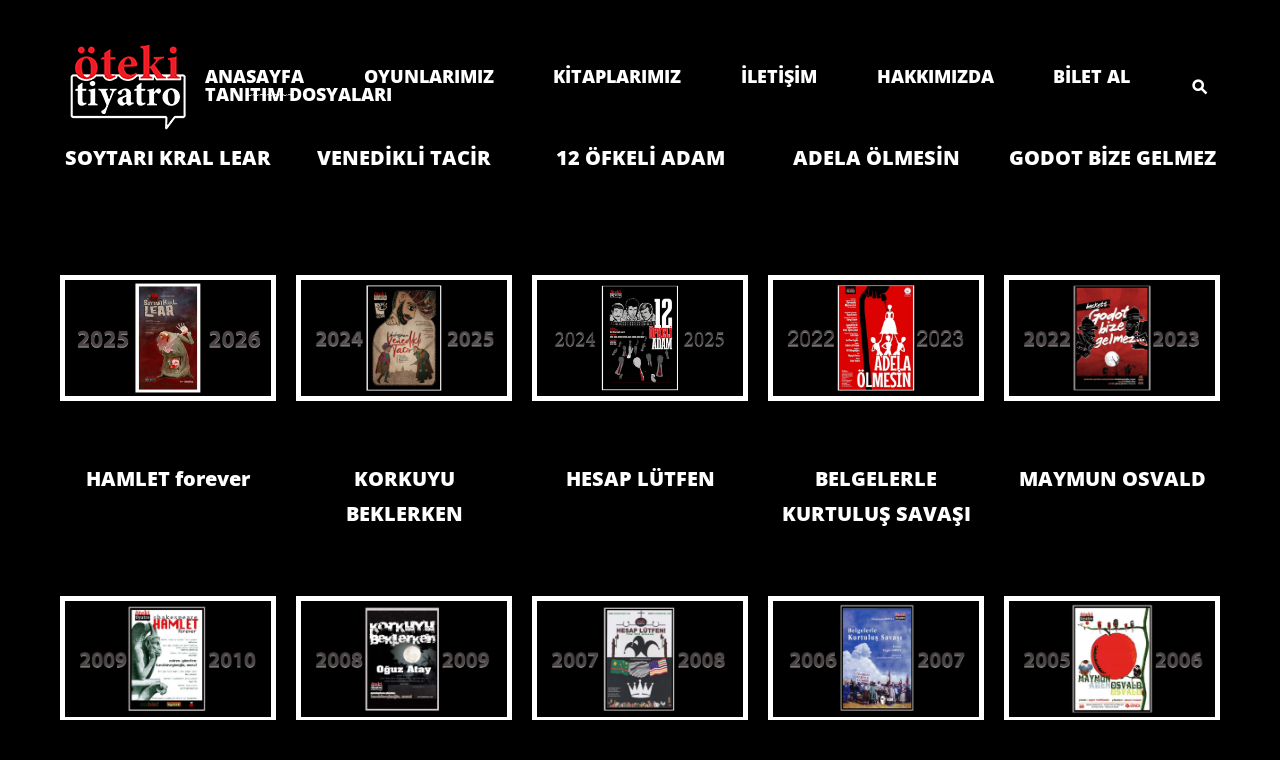

--- FILE ---
content_type: text/html; charset=UTF-8
request_url: http://otekitiyatro.com/
body_size: 12938
content:
<!DOCTYPE html> <html class="sayfa-turu-ana-sayfa sayfa-dili-tr ust-bar-bos ust-serit-sol-dolu ust-serit-sag-dolu banner-ust-bos banner-ust-2-bos banner-ust-3-bos orta-ust-dolu orta-ust-2-bos orta-ust-3-bos orta-alt-dolu orta-alt-2-bos orta-alt-3-bos govde-ust-dolu sol-bos sag-bos govde-alt-bos banner-alt-bos banner-alt-2-bos banner-alt-3-bos footer-dolu" lang="tr" data-page-id="371468" data-site-id="19332" data-is-eticaret="0" data-is-ssl="0"> <head> <meta name="viewport" content="width=device-width, initial-scale=1"> <title>Ana Sayfa</title> <meta name="description" content="Öteki Tiyatro"> <link rel="icon" href="https://d25tea7qfcsjlw.cloudfront.net/0/temel/45.png"> <link rel="apple-touch-icon" href="https://d25tea7qfcsjlw.cloudfront.net/0/temel/45.png"> <link rel="canonical" href="http://otekitiyatro.com/"> <meta property="og:title" content="Ana Sayfa"> <meta property="og:description" content="Öteki Tiyatro"> <meta property="og:url" content="http://otekitiyatro.com/"> <meta property="og:site_name" content="www.otekitiyatro.com"> <meta property="og:type" content="website"> <meta property="og:image" content="https://d25tea7qfcsjlw.cloudfront.net/19332/link/371468/306098.png"> <meta property="og:image:width" content="229"> <meta property="og:image:height" content="69"> <meta property="og:image:alt" content="Adsız"> <meta property="og:locale" content="tr_TR"> <meta name="twitter:card" content="summary"> <meta name="robots" content="all"> <style> .oa{opacity:0;transition:opacity .7s ease-in-out,transform .7s ease-in-out;transform:translate(0,40px)}.oated{opacity:1;transform:translate(0)}@media(min-width:768px){.item:nth-child(2){transition-delay:100ms}.item:nth-child(3){transition-delay:250ms}.item:nth-child(4){transition-delay:400ms}.item:nth-child(5){transition-delay:550ms}.item:nth-child(6){transition-delay:700ms}.item:nth-child(7){transition-delay:850ms}.item:nth-child(8){transition-delay:1000ms}.item:nth-child(9){transition-delay:1150ms}.item:nth-child(10){transition-delay:1300ms}}.scroll-sentinel{position:absolute;top:0;left:0;height:1px;width:1px}@view-transition{navigation:auto}::view-transition-old(root){animation:fade-out-root 0.3s ease-out}::view-transition-new(root){animation:fade-in-root 0.3s ease-out}@keyframes fade-out-root{to{opacity:0}}@keyframes fade-in-root{from{opacity:0}}html{font-size:14px;font-family:Arial;line-height:1.42857143;scroll-behavior:smooth;text-size-adjust:none}body{margin:0;font-size:1rem;min-height:100vh}#bolum-orta-govde{margin-bottom:2em}html.sayfa-dili-ar #canvas,html.sayfa-dili-fa #canvas{direction:rtl}html.sayfa-dili-ar .carousel,html.sayfa-dili-fa .carousel{direction:ltr}html.sayfa-dili-ar .carousel .item,html.sayfa-dili-fa .carousel .item{direction:rtl}body,h1,h2,h3,h4,p,figure,blockquote,dl,dd{margin-block-end:0}h1,h2,h3,h4{text-wrap:balance}h1{font-size:2rem}h2{font-size:1.8rem}h3{font-size:1.6rem}h4{font-size:1.4rem}h5{font-size:1.2rem}h6{font-size:1.1rem}h1,h2,h3{margin-top:30px;margin-bottom:20px}h4,h5,h6{margin-top:30px;margin-bottom:10px}div.modul-baslik{font-size:1.2rem;font-weight:700;margin:30px 0}#kunye{text-align:center}.slayt.isGizliBasliklar .itemBaslik,.blog.isGizliBasliklar .itemBaslik,.sekme.isGizliBasliklar .itemBaslik,.carousel.isGizliBasliklar .itemBaslik{display:none}.bpLogo a{color:inherit}.bpLogo a:hover{text-decoration:underline}p{margin:30px 0;text-wrap:pretty}#konum-govde p{margin-top:0}.devami{clear:both}a{background-color:#fff0;text-decoration:none}a:hover{text-decoration:underline}a:active,a:hover{outline:0}.itemBaslik a{color:inherit;text-decoration:inherit}.clicktogo{cursor:pointer}img{vertical-align:middle;display:inline-block;max-width:100%;height:auto}img[style*="right"]{margin:0 0 5px 10px}img[style*="left"]{margin:0 10px 5px 0}#bolum-orta-govde img[style*="right"]{margin:0 0 10px 30px}#bolum-orta-govde img[style*="left"]{margin:0 30px 10px 0}@media(min-width:768px){.figureLeft,.figureRight{max-width:50%}.figureLeft p,.figureRight p{margin-bottom:10px;margin-top:0}.figureLeft{float:left}.figureLeft p{margin-right:30px}.figureRight{float:right}.figureRight p{margin-left:30px}}.figureCenter p{text-align:center}.itemFigure p{margin-bottom:15px}hr{margin-top:20px;margin-bottom:20px;border:0;border-top:1px solid rgb(255 255 255 / .5);-moz-box-sizing:content-box;box-sizing:content-box;height:0;clear:both}ul,ol{margin-top:0;margin-bottom:30px;list-style-position:inside;padding:0}ul ul,ol ul,ul ol,ol ol{padding-left:30px}#konum-govde li{margin:10px 0}li p{margin:0;display:inline}table ul,table ol{margin-bottom:0}blockquote{padding:10px 20px;margin:0 0 30px;font-size:17.5px;border-left:5px solid;border-left-color:rgb(255 255 255 / .5)}blockquote p{text-align:left}blockquote p:last-child,blockquote ul:last-child,blockquote ol:last-child{margin-bottom:0}b,strong{font-weight:700}small{font-size:.8rem}sub,sup{font-size:.75rem;line-height:0;position:relative;vertical-align:baseline}sup{top:-.5em}sub{bottom:-.25em}pre{overflow:auto}code,pre{font-family:monospace,monospace;font-size:1em}.statusbar-tooltip{position:fixed;bottom:0;left:0;background:#222;color:#ccc;padding:2px 10px;font-size:12px;line-height:16px;z-index:9999;display:none;pointer-events:none;border-top-right-radius:4px;font-family:system-ui,-apple-system,sans-serif}@media screen and (min-width:992px){.konum{display:flex;flex-wrap:wrap;gap:0 30px;justify-content:space-between}#bolum-ust .konum,.bolum-kolon-dikey .konum{display:block}#bolum-ust .modul,.bolum-kolon-dikey .modul{width:auto}.modul{width:100%}.modul-flex{align-self:flex-start}.modul-flex-25{width:calc(25% - 30px)}.modul-flex-33{width:calc(33.333333% - 30px)}.modul-flex-50{width:calc(50% - 30px)}.modul-flex-66{width:calc(66.6666% - 30px)}.modul-flex-75{width:calc(75% - 30px)}}*,*::before,*::after{box-sizing:border-box}.bolum-konteyner{margin-right:auto;margin-left:auto;padding-left:30px;padding-right:30px;max-width:100%}.bolum-satir{margin-left:-30px;margin-right:-30px;display:flex;flex-wrap:wrap}.bolum-kolon{width:100%;padding-left:30px;padding-right:30px;position:relative}.clearfix:before,.clearfix:after,.bolum-konteyner:before,.bolum-konteyner:after,.bolum-satir:before,.bolum-satir:after,#kategori-giris-yazisi:after,#kategoriIcerikListe:after{content:" ";display:block;height:0}html.sol-bos.sag-bos #bolum-orta-sol,html.sol-bos.sag-bos #bolum-orta-sag,html.sol-bos.sag-dolu #bolum-orta-sol,html.sag-bos.sol-dolu #bolum-orta-sag{display:none}html.sol-bos.sag-bos #bolum-orta-govde,#bolum-orta-ust .bolum-kolon,#bolum-orta-alt .bolum-kolon,#bolum-footer{width:100%}#konum-govde-alt{clear:both}@media (max-width:991px){#canvas .desktop-only{display:none}}@media (min-width:992px){#canvas .mobile-only{display:none}}@media (min-width:768px){html.sag-bos.sol-dolu #bolum-orta-sol{width:35%;order:-1}html.sag-bos.sol-dolu #bolum-orta-govde{width:65%}html.sol-bos.sag-dolu #bolum-orta-sag{width:35%}html.sol-bos.sag-dolu #bolum-orta-govde{width:65%}html.sag-dolu.sol-dolu #bolum-orta-sol,html.sag-dolu.sol-dolu #bolum-orta-sag{width:50%}html.sag-dolu.sol-dolu #bolum-orta-sol{order:-1}html.sag-dolu.sol-dolu #bolum-orta-govde{width:100%;order:1}}@media (min-width:992px){html.sag-bos.sol-dolu #bolum-orta-sol{width:35%;order:-1}html.sag-bos.sol-dolu #bolum-orta-govde{width:65%}html.sol-bos.sag-dolu #bolum-orta-sag{width:35%}html.sol-bos.sag-dolu #bolum-orta-govde{width:65%}html.sag-dolu.sol-dolu #bolum-orta-sol,html.sag-dolu.sol-dolu #bolum-orta-sag{width:35%}html.sag-dolu.sol-dolu #bolum-orta-sol{order:-1}html.sag-dolu.sol-dolu #bolum-orta-govde{width:65%;order:0}}@media (min-width:1200px){html.sag-bos.sol-dolu #bolum-orta-sol{width:25%;order:-1}html.sag-bos.sol-dolu #bolum-orta-govde{width:75%}html.sol-bos.sag-dolu #bolum-orta-sag{width:25%}html.sol-bos.sag-dolu #bolum-orta-govde{width:75%}html.sag-dolu.sol-dolu #bolum-orta-sol{width:20%;order:-1}html.sag-dolu.sol-dolu #bolum-orta-sag{width:20%}html.sag-dolu.sol-dolu #bolum-orta-govde{width:60%;order:0}}@media (min-width:1440px){.bolum-konteyner{width:1380px}}#bolum-ust-bar{width:100%}#bolum-ust .modul-baslik{display:none}#bolum-ust ul{margin:0;padding:0}#bolum-ust-bar li{list-style:none;margin:0;padding:0;display:inline-block;margin-right:5px}#bolum-ust li:last-child{margin-right:0}#bolum-ust-bar p{margin:0;font:.9rem}#bolum-ust-serit{width:100%}#bolum-ust-serit .bolum-kolon{width:100%}#bolum-ust-serit-yerlesim{display:flex;justify-content:space-between;align-items:center}#bolum-ust-serit-sol{flex-grow:2}#bolum-ust-serit-dugmeler{position:relative;font-family:Arial,Helvetica,"Segoe UI Symbol",sans-serif}#bolum-ust-serit .modul{float:left;margin:0}#bolum-ust-serit p{margin:0}#bolum-ust-serit-dugmeler button{border:none}#canvasToggle{background:none}#dugme-google-arama{cursor:pointer;background:none;color:inherit}#dugme-google-arama:after{content:"\26B2";font-weight:700;transform:rotate(-45deg);font-size:1.4rem;line-height:1.6rem;display:inline-block}@media (max-width:768px){#bolum-ust-serit-sol{max-width:75%}}#bolum-footer .bolum-kolon{width:100%}.bpLogo{text-align:center}.bpLogo a:hover{text-decoration:none}#offCanvas{position:fixed;top:0;right:-260px;width:260px;height:100%;background-color:#fff;box-shadow:-2px 0 5px rgb(0 0 0 / .1);transition:right 0.5s ease;overflow-y:auto;z-index:1000}#offCanvas.isOpen{right:0}.canvas-overlay{position:fixed;top:0;left:0;right:0;bottom:0;background-color:rgb(0 0 0 / .7);z-index:999;visibility:hidden;opacity:0;transition:opacity .5s}.canvas-overlay.isOpen{visibility:visible;opacity:1}#offCanvas ul{margin:0;padding:0;display:block}#offCanvas li{display:block}#offCanvas a{display:block;padding:2px 10px}#offCanvas ul ul{margin-left:1em}#offCanvas .modul-ic{margin-bottom:1em}#offCanvas .modul-baslik{margin:5px 10px;font-size:1.2em}@media (min-width:992px){#bolum-ust-serit #canvasToggle{display:none}#offCanvas{display:none}}@media (max-width:991px){#bolum-ust-serit-dugmeler #dugme-google-arama,#bolum-ust-serit-dugmeler #navGlobe,#bolum-ust .modul-menu{display:none}}#offCanvas .menuVar>a:after{content:'-';float:right}#offCanvas .menuVar.menuClosed>a span{opacity:1}#offCanvas .menuVar.menuClosed a:after{content:'\25BE'}#offCanvas .menuVar.menuClosed ul{display:none}.modul-menu ul,.modul-kategori ul{margin:0;padding:0;list-style:none}.modul-menu a:hover,.modul-menu a:focus,.modul-kategori li a:hover,.modul-kategori li a:focus{outline:0;text-decoration:none}.bolum-kolon-dikey .modul-menu ul ul{max-height:0;overflow:hidden;opacity:0;transform:translateY(-10px);transition:max-height 0.5s ease,opacity 0.4s ease,transform 0.4s ease}.bolum-kolon-dikey .modul-menu li.aktif>ul,.bolum-kolon-dikey .modul-menu li.submenu-open>ul,.bolum-kolon-dikey .modul-menu li:hover>ul{max-height:1000px;opacity:1;transform:translateY(0);margin:1rem}.bolum-kolon-dikey .menuVar>a span::after{content:"►";margin-left:6px;font-size:.6em;display:inline-block;transition:transform 0.4s ease}.bolum-kolon-dikey .menuVar.aktif>a span::after,.bolum-kolon-dikey .menuVar.submenu-open>a span::after,.bolum-kolon-dikey .menuVar:hover>a span::after{content:"►";transform:rotate(90deg)}.modul-menu li a,.modul-kategori li a{display:block}#canvasToggle:after{content:'\2261';font-size:2.5rem}.isOpen #canvasToggle:after{content:'\00D7'}#canvasToggle:focus{outline:none}.bolum-kolon-yatay .modul-menu .modul-ic{position:relative;z-index:1;width:100%}.bolum-kolon-yatay .modul-menu .modul-ic>ul{display:flex;flex-wrap:wrap}.bolum-kolon-yatay .modul-menu .modul-ic>ul>li{flex:1 1 auto}.bolum-kolon-yatay .modul-menu ul{min-width:100%}.bolum-kolon-yatay .modul-menu ul ul{position:absolute;visibility:hidden;opacity:0}.bolum-kolon-yatay .modul-menu ul ul ul{left:100%;top:0;min-width:inherit}.bolum-kolon-yatay .modul-menu .modul-ic>ul>li:nth-last-child(-n+3)>ul ul{left:auto;right:100%}.bolum-kolon-yatay .modul-menu li,#bolum-ust .modul-menu li{display:block;position:relative}.bolum-kolon-yatay .modul-menu li:hover>ul{visibility:visible;opacity:1;animation:fadeInDown 1s ease-out}.bolum-kolon-yatay .modul-menu a{white-space:nowrap;display:block}.bolum-kolon-yatay .modul-menu a:hover{text-decoration:none}@keyframes fadeInDown{from{opacity:0;visibility:hidden;transform:translateY(-10px)}to{opacity:1;visibility:visible;transform:translateY(0)}}@media (pointer:coarse){.bolum-kolon-yatay .modul-menu li.submenu-open>ul{visibility:visible;opacity:1;animation:fadeInDown 1s ease-out}}#gOverlay{display:block;visibility:hidden;opacity:0;position:fixed;z-index:2;background-color:rgb(0 0 0 / .9);background-position:center;background-repeat:no-repeat;background-size:contain;top:0;left:0;right:0;bottom:0;transition:all 1s}.sayfa-turu-urun #gOverlay{background-color:#fff;cursor:pointer}@media(max-width:992px){#gOverlay{background-size:contain}}#gOverlay.open{visibility:visible;opacity:1}#gOverlay .prev,#gOverlay .next{cursor:pointer;position:absolute;top:50%;transform:translateY(-50%);text-decoration:none;font-size:60px;line-height:80px;color:#fff;text-shadow:1px 1px 4px rgb(0 0 0 / .8)}#gOverlay .prev{left:3%}#gOverlay .prev:before{content:"\276e"}#gOverlay .next{right:3%}#gOverlay .next:before{content:"\276f"}#gOverlay:before{position:absolute;right:20px;top:20px;color:#fff;content:'×';padding:15px;border-radius:50%;font-weight:700;font-size:30px;line-height:20px;text-shadow:1px 1px 2px rgb(0 0 0 / .8);cursor:pointer}#gOverlayContent{opacity:0;visibility:hidden;transition:opacity 1.5s .5s;position:absolute;left:50%;transform:translateX(-50%);bottom:10px;font-size:1rem;display:block;padding:5px 15px;border-radius:4px;background:rgb(0 0 0 / .8);color:#fff}#gOverlay.open #gOverlayContent{opacity:1;visibility:visible}#gOverlayContent p:last-child{margin-bottom:0}@media(max-width:991px){#gOverlayContent{width:100%;left:0;transform:none;text-align:center}}.buyuyen{cursor:zoom-in;display:inline-block}.buyuyen img{transition:transform .5s}.buyuyen:hover img{transform:scale(1.02)}iframe{width:100%;height:auto;border:none}.embedResponsive{position:relative;display:block;height:0;padding:0;overflow:hidden}.embedResponsive .embedResponsiveItem,.embedResponsive iframe,.embedResponsive embed,.embedResponsive object,.embedResponsive video,.embedResponsive .youtube-placeholder{position:absolute;top:0;left:0;bottom:0;height:100%;width:100%;border:0}.embedResponsive16by9{padding-bottom:56.25%}.embedResponsive4by3{padding-bottom:75%}.embedResponsive1by1{padding-bottom:100%}#konum-govde .embedResponsive{margin-bottom:1rem}table{background-color:#fff0;margin-bottom:30px;border-spacing:0;border-collapse:collapse;width:100%}td,th{padding:0}table p{margin:0}caption{padding-top:8px;padding-bottom:8px;text-align:left}th{text-align:left}table>thead>tr>th,table>tbody>tr>th,table>tfoot>tr>th,table>thead>tr>td,table>tbody>tr>td,table>tfoot>tr>td{padding:8px;line-height:1.42857143;vertical-align:top}table>thead>tr>th{vertical-align:bottom}.sutun .frameInner{display:flex;justify-content:space-between;flex-wrap:wrap}.sutun .item{margin-bottom:30px;width:100%}.sutun .itemBaslik{margin-top:0}#konum-banner-ust .modul-grup-icerik .modul-ic,#konum-banner-alt .modul-grup-icerik .modul-ic{padding:0 30px}@media screen and (min-width:360px){.sutun .itemBaslik{overflow:hidden;text-overflow:ellipsis}}@media screen and (min-width:768px){.sutun.max2 .item,.sutun.max4 .item{width:calc(50% - 15px)}.sutun.max3 .item,.sutun.max5 .item,.sutun.max6 .item{width:calc((100% - 2 * 30px) / 3)}}@media screen and (min-width:992px){.sutun.max3 .item{width:calc((100% - 2 * 30px) / 3)}.sutun.max4 .item{width:calc((100% - 3 * 20px) / 4)}.sutun.max5 .item{width:calc((100% - 4 * 20px) / 5)}.sutun.max6 .item{width:calc((100% - 5 * 15px) / 6)}}#konum-sol .sutun .item,#konum-sag .sutun .item{width:100%}.bolum-banner-ust-alt .modul-logo{margin:0 auto;max-width:1920px;padding:15px}.modul-logo img{display:inline-block;transition:filter .5s,transform .5s,background-color 1s}.msm{box-shadow:0 0 5px 0 rgba(0,0,0,.25);position:fixed;width:100%;bottom:0;left:0;right:0;background:#fff;z-index:1;text-align:center;user-select:none}.msm ul{padding:0;margin:0;list-style:none;overflow:auto;white-space:nowrap;display:flex}.msm li{flex:auto;min-width:fit-content;border-right:1px solid #eee;padding:5px 16px}.msm li:last-child{border:none}.msm span{display:block;color:#000;font-size:1rem;line-height:36px;text-align:center;min-width:24px;font-weight:700;font-style:normal}.msm img{max-width:24px}.msm span#msm-cart-qty{display:inline-block}@media(max-width:767px){body{padding-bottom:46px}}@font-face{font-family:'Open Sans';font-style:normal;font-weight:400;font-stretch:100%;font-display:swap;src:url(https://fonts.gstatic.com/s/opensans/v34/memvYaGs126MiZpBA-UvWbX2vVnXBbObj2OVTSKmu1aB.woff2) format('woff2');unicode-range:U+0460-052F,U+1C80-1C88,U+20B4,U+2DE0-2DFF,U+A640-A69F,U+FE2E-FE2F}@font-face{font-family:'Open Sans';font-style:normal;font-weight:400;font-stretch:100%;font-display:swap;src:url(https://fonts.gstatic.com/s/opensans/v34/memvYaGs126MiZpBA-UvWbX2vVnXBbObj2OVTSumu1aB.woff2) format('woff2');unicode-range:U+0301,U+0400-045F,U+0490-0491,U+04B0-04B1,U+2116}@font-face{font-family:'Open Sans';font-style:normal;font-weight:400;font-stretch:100%;font-display:swap;src:url(https://fonts.gstatic.com/s/opensans/v34/memvYaGs126MiZpBA-UvWbX2vVnXBbObj2OVTSOmu1aB.woff2) format('woff2');unicode-range:U+1F00-1FFF}@font-face{font-family:'Open Sans';font-style:normal;font-weight:400;font-stretch:100%;font-display:swap;src:url(https://fonts.gstatic.com/s/opensans/v34/memvYaGs126MiZpBA-UvWbX2vVnXBbObj2OVTSymu1aB.woff2) format('woff2');unicode-range:U+0370-03FF}@font-face{font-family:'Open Sans';font-style:normal;font-weight:400;font-stretch:100%;font-display:swap;src:url(https://fonts.gstatic.com/s/opensans/v34/memvYaGs126MiZpBA-UvWbX2vVnXBbObj2OVTS2mu1aB.woff2) format('woff2');unicode-range:U+0590-05FF,U+200C-2010,U+20AA,U+25CC,U+FB1D-FB4F}@font-face{font-family:'Open Sans';font-style:normal;font-weight:400;font-stretch:100%;font-display:swap;src:url(https://fonts.gstatic.com/s/opensans/v34/memvYaGs126MiZpBA-UvWbX2vVnXBbObj2OVTSCmu1aB.woff2) format('woff2');unicode-range:U+0102-0103,U+0110-0111,U+0128-0129,U+0168-0169,U+01A0-01A1,U+01AF-01B0,U+1EA0-1EF9,U+20AB}@font-face{font-family:'Open Sans';font-style:normal;font-weight:400;font-stretch:100%;font-display:swap;src:url(https://fonts.gstatic.com/s/opensans/v34/memvYaGs126MiZpBA-UvWbX2vVnXBbObj2OVTSGmu1aB.woff2) format('woff2');unicode-range:U+0100-024F,U+0259,U+1E00-1EFF,U+2020,U+20A0-20AB,U+20AD-20CF,U+2113,U+2C60-2C7F,U+A720-A7FF}@font-face{font-family:'Open Sans';font-style:normal;font-weight:400;font-stretch:100%;font-display:swap;src:url(https://fonts.gstatic.com/s/opensans/v34/memvYaGs126MiZpBA-UvWbX2vVnXBbObj2OVTS-muw.woff2) format('woff2');unicode-range:U+0000-00FF,U+0131,U+0152-0153,U+02BB-02BC,U+02C6,U+02DA,U+02DC,U+2000-206F,U+2074,U+20AC,U+2122,U+2191,U+2193,U+2212,U+2215,U+FEFF,U+FFFD}@font-face{font-family:'Open Sans';font-style:normal;font-weight:800;font-stretch:100%;font-display:swap;src:url(https://fonts.gstatic.com/s/opensans/v34/memvYaGs126MiZpBA-UvWbX2vVnXBbObj2OVTSKmu1aB.woff2) format('woff2');unicode-range:U+0460-052F,U+1C80-1C88,U+20B4,U+2DE0-2DFF,U+A640-A69F,U+FE2E-FE2F}@font-face{font-family:'Open Sans';font-style:normal;font-weight:800;font-stretch:100%;font-display:swap;src:url(https://fonts.gstatic.com/s/opensans/v34/memvYaGs126MiZpBA-UvWbX2vVnXBbObj2OVTSumu1aB.woff2) format('woff2');unicode-range:U+0301,U+0400-045F,U+0490-0491,U+04B0-04B1,U+2116}@font-face{font-family:'Open Sans';font-style:normal;font-weight:800;font-stretch:100%;font-display:swap;src:url(https://fonts.gstatic.com/s/opensans/v34/memvYaGs126MiZpBA-UvWbX2vVnXBbObj2OVTSOmu1aB.woff2) format('woff2');unicode-range:U+1F00-1FFF}@font-face{font-family:'Open Sans';font-style:normal;font-weight:800;font-stretch:100%;font-display:swap;src:url(https://fonts.gstatic.com/s/opensans/v34/memvYaGs126MiZpBA-UvWbX2vVnXBbObj2OVTSymu1aB.woff2) format('woff2');unicode-range:U+0370-03FF}@font-face{font-family:'Open Sans';font-style:normal;font-weight:800;font-stretch:100%;font-display:swap;src:url(https://fonts.gstatic.com/s/opensans/v34/memvYaGs126MiZpBA-UvWbX2vVnXBbObj2OVTS2mu1aB.woff2) format('woff2');unicode-range:U+0590-05FF,U+200C-2010,U+20AA,U+25CC,U+FB1D-FB4F}@font-face{font-family:'Open Sans';font-style:normal;font-weight:800;font-stretch:100%;font-display:swap;src:url(https://fonts.gstatic.com/s/opensans/v34/memvYaGs126MiZpBA-UvWbX2vVnXBbObj2OVTSCmu1aB.woff2) format('woff2');unicode-range:U+0102-0103,U+0110-0111,U+0128-0129,U+0168-0169,U+01A0-01A1,U+01AF-01B0,U+1EA0-1EF9,U+20AB}@font-face{font-family:'Open Sans';font-style:normal;font-weight:800;font-stretch:100%;font-display:swap;src:url(https://fonts.gstatic.com/s/opensans/v34/memvYaGs126MiZpBA-UvWbX2vVnXBbObj2OVTSGmu1aB.woff2) format('woff2');unicode-range:U+0100-024F,U+0259,U+1E00-1EFF,U+2020,U+20A0-20AB,U+20AD-20CF,U+2113,U+2C60-2C7F,U+A720-A7FF}@font-face{font-family:'Open Sans';font-style:normal;font-weight:800;font-stretch:100%;font-display:swap;src:url(https://fonts.gstatic.com/s/opensans/v34/memvYaGs126MiZpBA-UvWbX2vVnXBbObj2OVTS-muw.woff2) format('woff2');unicode-range:U+0000-00FF,U+0131,U+0152-0153,U+02BB-02BC,U+02C6,U+02DA,U+02DC,U+2000-206F,U+2074,U+20AC,U+2122,U+2191,U+2193,U+2212,U+2215,U+FEFF,U+FFFD}body{font-weight:400;font-family:'Open Sans',sans-serif;color:#515151;font-size:1.3rem;line-height:35px;background-color:#000}@media (min-width:1200px){#canvas{padding:30px}#dugme-yukari-don{right:30px;bottom:30px}}#dugme-yukari-don{color:#fff;background-color:#caae7d}h1,h2,h3,h6{font-weight:800;text-align:center;font-size:2rem}hr{border-top:1px solid #caae7d;width:40%}img{transition:transform 0.8s}img:hover{transform:scale(.95)}.devami{text-align:center;font-size:1rem}.devami a{color:#caae7d;font-weight:800;padding-bottom:10px;text-decoration:none;margin:0 2px;display:inline-block}.devami a::after{content:'';display:block;width:0;height:2px;background:#caae7d;transition:width 0.3s}.devami a:hover::after{width:100%}#bolum-ust-bar{line-height:45px;background:#000}@media (max-width:767px){#bolum-ust-bar{display:none}}#bolum-ust-bar *{color:#fff}#bolum-ust-bar a{padding:7px}#bolum-ust-bar .modul{float:right}#bolum-ust-bar .modul:nth-child(even){float:left}@media (max-width:767px){#bolum-ust-bar .modul:nth-child(even){float:none;text-align:center}}#bolum-ust-bar img{margin:7px}#bolum-ust .bolum-konteyner{width:1520px}#bolum-ust .bolum-konteyner *{font-size:1.3rem}#bolum-ust .bolum-konteyner .menu-seviye-1{line-height:18px}#bolum-ust .bolum-konteyner .menu-seviye-1>li>a{font-weight:800;padding:0 15px;color:#fff}#bolum-ust .bolum-konteyner .menu-seviye-1>li.aktif::after,#bolum-ust .bolum-konteyner .menu-seviye-1>li:hover::after{content:'~~~~~~~';font-size:.9rem;color:#fff;position:absolute;bottom:-20px;margin:0 auto;width:100%;text-align:center}#bolum-ust .bolum-konteyner .menu-seviye-2,#bolum-ust .bolum-konteyner .menu-seviye-3{padding:20px 10px;background-color:#000;margin-top:15px}#bolum-ust .bolum-konteyner .menu-seviye-2>li,#bolum-ust .bolum-konteyner .menu-seviye-3>li{line-height:32px;padding:0 15px;display:block}#bolum-ust .bolum-konteyner .menu-seviye-2>li a,#bolum-ust .bolum-konteyner .menu-seviye-3>li a{color:#fff}#bolum-ust-serit{background:#000}#bolum-ust-serit-yerlesim{height:110px}#bolum-ust-serit-dugmeler #dugme-google-arama{color:#fff;margin-left:10px}#bolum-ust-serit-dugmeler #dugme-google-arama:after{padding:0 8px 0 0}#bolum-ust-serit-dugmeler #canvasToggle{color:#caae7d;padding-top:5px}#bolum-banner-ust{background:#000;color:#caae7d}#bolum-banner-ust h3{font-size:1rem;font-weight:800}#bolum-banner-ust h2{position:relative;font-size:35px;z-index:1;text-align:center;font-weight:800;letter-spacing:3px;line-height:4}@media (max-width:767px){#bolum-banner-ust h2{line-height:1.3}}#bolum-banner-ust h2:before,#bolum-banner-ust h2:after{position:absolute;top:51%;width:27%;height:1px;content:'\a0';background-color:#caae7d}@media (max-width:767px){#bolum-banner-ust h2:before,#bolum-banner-ust h2:after{display:none}}#bolum-banner-ust h2:before{margin-left:-28%;text-align:right}@media (max-width:767px){#bolum-banner-ust h2:before{display:none}}#bolum-banner-ust h2:after{margin-left:1%}#bolum-banner-ust .vitrin{border:8px solid}#bolum-banner-alt{background:#000;color:#515151;padding-top:30px}#bolum-banner-alt h2{font-weight:800;letter-spacing:2px}#bolum-orta-ust{background:#000;color:#ece8e7}#bolum-orta-ust .bolum-konteyner{width:1520px}#bolum-orta-ust h3{font-size:1.4rem;color:#fff;font-weight:800}#bolum-orta-ust img{border:5px solid #fff}#bolum-orta{padding:30px 0;background:#000;color:#515151}#bolum-orta *{color:#fff}@media (max-width:767px){#bolum-orta ul li{line-height:33px}}#bolum-orta h3{text-align:left;font-weight:800}#bolum-orta h2.itemBaslik{font-size:1.4rem}@media (max-width:767px){#bolum-orta{font-size:1.2rem}}#bolum-orta .itemIcerik{font-size:1rem}@media (max-width:767px){#bolum-orta h2{font-size:1.3rem}}#bolum-orta #kategori-icerik-metin .itemFigure img{border:8px solid #caae7d}#bolum-orta-alt{background:#caae7d;color:#fff}#bolum-orta-alt h3{font-size:22px;font-weight:800}#bolum-orta-alt p{text-align:center}#bolum-orta-alt .modul-form input,#bolum-orta-alt .modul-form textarea,#bolum-orta-alt .modul-form select,#bolum-orta-alt .modul-form button{background-color:rgba(255,255,255,.8);border:4px solid #f0dab5}#bolum-orta-alt form{margin-bottom:40px}#konum-govde a{color:#caae7d}#konum-govde-alt{margin-top:30px}#konum-govde-alt .blog .item{background:#f3f1f0;font-size:1rem;lin-height:33px;padding:10px}.bolum-kolon-dikey .modul-menu,.modul-kategori{margin-top:40px;border:1px solid #bdbdbd}.bolum-kolon-dikey .modul-menu .modul-ic,.modul-kategori .modul-ic{background:linear-gradient(90deg,#8b6a30 0%,#f0dab5 100%);margin:6px;padding:30px 0}.bolum-kolon-dikey .modul-menu .modul-ic .modul-baslik,.modul-kategori .modul-ic .modul-baslik{margin:0;padding:0 15px;text-align:center;color:#fff;font-weight:800;font-size:1.6rem}.bolum-kolon-dikey .modul-menu .modul-ic .modul-baslik::after,.modul-kategori .modul-ic .modul-baslik::after{content:'~~~~~ :: ~~~~~';display:block;width:100%;margin:0 auto;font-size:1rem}.bolum-kolon-dikey .modul-menu .modul-ic ul,.modul-kategori .modul-ic ul{padding:15px 0}.bolum-kolon-dikey .modul-menu .modul-ic ul>li>a,.modul-kategori .modul-ic ul>li>a{color:#fff;line-height:35px;border-bottom:1px #CAAE7D dashed;padding:10px;font-size:1.1rem;background:linear-gradient(90deg,#8b6a30 0%,#f0dab5 100%);transition:background 2s}.bolum-kolon-dikey .modul-menu .modul-ic ul>li a::before,.modul-kategori .modul-ic ul>li a::before{content:'~ ';color:#CAAE7D}.bolum-kolon-dikey .modul-menu .modul-ic ul>li.aktif a,.modul-kategori .modul-ic ul>li.aktif a,.bolum-kolon-dikey .modul-menu .modul-ic ul>li:hover a,.modul-kategori .modul-ic ul>li:hover a{background:#8b6a30}.bolum-kolon-dikey .modul-menu .modul-ic ul>li.aktif a::before,.modul-kategori .modul-ic ul>li.aktif a::before,.bolum-kolon-dikey .modul-menu .modul-ic ul>li:hover a::before,.modul-kategori .modul-ic ul>li:hover a::before{content:':: ~ ';color:#CAAE7D}#bolum-footer{background:#000;padding-top:30px}@media (max-width:767px){#bolum-footer{background:url(//d25tea7qfcsjlw.cloudfront.net/19332/p/118280.jpg) repeat;border-top:10px solid #caae7d}}#bolum-footer .bolum-konteyner{width:1920px}#bolum-footer .modul-menu .modul-baslik{text-align:center}#bolum-footer .modul-menu ul{display:inline-block;padding-top:30px}#bolum-footer .modul-menu ul li{float:left;width:20%;margin:0 15px}@media (max-width:1210px){#bolum-footer .modul-menu ul li{width:48%;margin:0 5px}}@media (max-width:767px){#bolum-footer .modul-menu ul li{width:100%;margin:0 5px}}#bolum-footer .modul-menu ul li a{color:#515151;padding-left:35px;margin:5px 0;border-radius:3px;font-size:1.1rem;line-height:53px;font-weight:800}#bolum-footer .modul-menu ul li:hover a,#bolum-footer .modul-menu ul li.aktif a{color:#caae7d}#bolum-footer .modul{padding:0% 20%}#konum-footer{padding-top:10px;color:#fff}@media (max-width:767px){#konum-footer{border-radius:0;border:0;padding-top:30px}}#offCanvas{background:#caae7d}#offCanvas .modul-ic{margin-top:40px}#offCanvas .modul-baslik{font-size:1.1rem;text-transform:uppercase;padding:10px 20px;color:#fff;text-align:center}#offCanvas .menu-seviye-1 li a{text-decoration:none;font-size:1.1rem;font-weight:400;color:#fff}#offCanvas .menu-seviye-1 li:hover>a,#offCanvas .menu-seviye-1 li.aktif>a{text-decoration:none;color:#fff;background:#a68a5a}#offCanvas .menu-seviye-2{padding:10px 0}#offCanvas .menu-seviye-2 li a{margin-left:10px;text-decoration:none;border-left:1px solid #fff;font-weight:400;line-height:33px}#offCanvas .menu-seviye-2 li:hover a,#offCanvas .menu-seviye-2 li.aktif a{background:none;color:#fff}#sepet-icon{background:url(//d25tea7qfcsjlw.cloudfront.net/19332/p/118281.png) center no-repeat}#sepet-adet{color:#fff}#m415650 .modul-logo-images { text-align: left } #m415650 img { margin:5px; padding:0; filter:none; } #m415650 img:hover { filter:none; transform:scale(1.05); } @media (max-width: 767px) { #m415650 img { } } #m413071 .item { } @media screen and (min-width: 768px) { #m413071 .item { } } @media screen and (max-width: 767px) { #m413071 .item { } } @media screen and (min-width: 768px) { #m413070 .modul-ic { } } @media screen and (max-width: 767px) { #m413070 .modul-ic { } } #m477189 { background-color:#fff; } #m477189 li { border-color:#eee; } #m477189 span { color:#000; } </style> </head> <body> <div id="canvas"> <header id="bolum-ust"> <div id="bolum-ust-bar"> <div class="bolum-konteyner"> <div class="bolum-satir"> <div class="bolum-kolon bolum-kolon-yatay"> </div> </div> </div> </div> <div id="bolum-ust-serit"> <div class="bolum-konteyner"> <div class="bolum-satir"> <div class="bolum-kolon bolum-kolon-yatay"> <div id="bolum-ust-serit-yerlesim"> <div id="bolum-ust-serit-sol"> <div id="konum-ust-serit-sol" class="konum"><div class="modul modul-logo" data-modul-id="415650" id="m415650"> <div class="modul-ic"> <div class="modul-logo-images"> <img src="data:image/svg+xml,%3Csvg xmlns='http://www.w3.org/2000/svg' viewBox='0 0 125 105'%3E%3C/svg%3E" alt="murathoca2" height="105" width="125" data-src="//d25tea7qfcsjlw.cloudfront.net/19332/modul/415650/3946.png" data-clicktogo="/" class="logo-img clicktogo" > </div> </div> </div> </div> </div> <div id="bolum-ust-serit-sag"><div id="konum-ust-serit-sag" class="konum"><nav class="modul modul-menu baslikYok" data-modul-id="413067"> <div class="modul-ic"> <ul class="menu-seviye-1" role="menu"> <li class="link-home" role="none"> <a href="/" title="Ana Sayfa" role="menuitem"> <span>ANASAYFA</span> </a> </li> <li class="menuVar" role="none"> <a href="/oyunlarimiz" title="OYUNLARIMIZ" role="menuitem" aria-haspopup="true" aria-expanded="false"> <span>OYUNLARIMIZ</span> </a> <ul class="menu-seviye-2" role="menu"> <li role="none"> <a href="/soytari-kral-lear" title="SOYTARI KRAL LEAR" role="menuitem"> <span>SOYTARI KRAL LEAR</span> </a> </li> <li role="none"> <a href="/venedikli-tacir" title="VENEDİKLİ TACİR" role="menuitem"> <span>VENEDİKLİ TACİR</span> </a> </li> <li role="none"> <a href="/onikiofkeliadam" title="12 ÖFKELİ ADAM" role="menuitem"> <span>12 ÖFKELİ ADAM</span> </a> </li> <li role="none"> <a href="/adela-olmesin" title="ADELA ÖLMESİN" role="menuitem"> <span>ADELA ÖLMESİN</span> </a> </li> <li role="none"> <a href="/godot-bize-gelmez" title="GODOT BİZE GELMEZ" role="menuitem"> <span>GODOT BİZE GELMEZ</span> </a> </li> <li role="none"> <a href="/hamlet-forever" title="HAMLET forever" role="menuitem"> <span>HAMLET forever</span> </a> </li> <li role="none"> <a href="/korkuyu-beklerken" title="KORKUYU BEKLERKEN" role="menuitem"> <span>KORKUYU BEKLERKEN</span> </a> </li> <li role="none"> <a href="/hesap-lutfen" title="HESAP LÜTFEN" role="menuitem"> <span>HESAP LÜTFEN</span> </a> </li> <li role="none"> <a href="/belgelerle-kurtulus-savasi" title="BELGELERLE KURTULUŞ SAVAŞI" role="menuitem"> <span>BELGELERLE KURTULUŞ SAVAŞI</span> </a> </li> <li role="none"> <a href="/maymun-osvald" title="MAYMUN OSVALD" role="menuitem"> <span>MAYMUN OSVALD</span> </a> </li> <li role="none"> <a href="/cikisyokland-cumhuriyeti" title="ÇIKIŞYOKLAND CUMHURİYETİ" role="menuitem"> <span>ÇIKIŞYOKLAND CUMHURİYETİ</span> </a> </li> <li role="none"> <a href="/savasa-hos-geldiniz" title="SAVAŞA HOŞ GELDİNİZ" role="menuitem"> <span>SAVAŞA HOŞ GELDİNİZ</span> </a> </li> <li role="none"> <a href="/akilli-daha-akilli-daha-daha-akilli" title="AKILLI .. DAHA AKILLI .. DAHA DAHA AKILLI" role="menuitem"> <span>AKILLI .. DAHA AKILLI .. DAHA DAHA AKILLI</span> </a> </li> <li role="none"> <a href="/azizname" title="AZİZNAME" role="menuitem"> <span>AZİZNAME</span> </a> </li> </ul> </li> <li class="menuVar" role="none"> <a href="/kitaplarimiz" title="KİTAPLARIMIZ" role="menuitem" aria-haspopup="true" aria-expanded="false"> <span>KİTAPLARIMIZ</span> </a> <ul class="menu-seviye-2" role="menu"> <li role="none"> <a href="/bati-tiyatrosu-oyun-yazarligi-oyun-okuma-onerisi" title="Batı Tiyatrosu Oyun Yazarlığı - Oyun Okuma Önerisi" role="menuitem"> <span>Batı Tiyatrosu Oyun Yazarlığı - Oyun Okuma Önerisi</span> </a> </li> <li role="none"> <a href="/butun-eserleri-1" title="Yar Bana Bir Eğlence / Godot Bize Gelmez" role="menuitem"> <span>Yar Bana Bir Eğlence / Godot Bize Gelmez</span> </a> </li> <li role="none"> <a href="/butun-eserleri-2-hamlet-forever" title="Bütün Eserleri 2 / Hamlet Forever" role="menuitem"> <span>Hamlet Forever</span> </a> </li> <li role="none"> <a href="/hesap-lutfen-the-bill-please" title="Hesap Lütfen The Bill Please" role="menuitem"> <span>Hesap Lütfen The Bill Please</span> </a> </li> <li role="none"> <a href="/balon-cocuk-oyunu" title="Balon / Güneydeki Orman" role="menuitem"> <span>Balon / Güneydeki Orman</span> </a> </li> </ul> </li> <li role="none"> <a href="/iletisim" title="İletişim" role="menuitem"> <span>İLETİŞİM</span> </a> </li> <li class="menuVar" role="none"> <a href="/hakkimizda" title="HAKKIMIZDA" role="menuitem" aria-haspopup="true" aria-expanded="false"> <span>HAKKIMIZDA</span> </a> <ul class="menu-seviye-2" role="menu"> <li role="none"> <a href="/basinda-biz" title="BASINDA BİZ" role="menuitem"> <span>BASINDA BİZ</span> </a> </li> <li role="none"> <a href="/sanat-yonetmeni" title="SANAT YÖNETMENİ" role="menuitem"> <span>SANAT YÖNETMENİ</span> </a> </li> </ul> </li> <li role="none"> <a href="/bilet-al" title="BİLET AL" role="menuitem"> <span>BİLET AL</span> </a> </li> <li role="none"> <a href="/tanitim-yazilarimiz" title="TANITIM DOSYALARI" role="menuitem"> <span>TANITIM DOSYALARI</span> </a> </li> </ul> </div> </nav> </div></div> <div id="bolum-ust-serit-dugmeler"> <button id="dugme-google-arama" aria-label="Go to search" class="clicktogo" data-clicktogo="/s"></button> <button id="canvasToggle" aria-label="Toggle Menu"></button> </div> </div> </div> </div> </div> </div> </header> <div id="bolum-iki-banner-arasi"> <section id="bolum-orta-ust" class="bolum-orta-ust-alt"> <div class="bolum-konteyner"> <div class="bolum-satir"> <div class="bolum-kolon bolum-kolon-yatay"> <div id="konum-orta-ust" class="konum"><div class="modul modul-grup-icerik" data-modul-id="413071" id="m413071"> <div class="modul-ic"> <div class="frame blog sutun max5"> <div class="frameInner"> <div class="item"> <div class="itemInner"> <h3 class="itemBaslik">SOYTARI KRAL LEAR</h3> <div class="itemIcerik"><p><a href="/soytari-kral-lear"><img src="data:image/svg+xml,%3Csvg xmlns='http://www.w3.org/2000/svg' viewBox='0 0 1600 900'%3E%3C/svg%3E" alt="Whatsapp Görsel 2025-10-03 Saat 11.14.20_721Eb13E" height="900" width="1600" data-src="//d25tea7qfcsjlw.cloudfront.net/19332/modul/413071/8f03.jpg" /></a></p></div> </div> </div> <div class="item"> <div class="itemInner"> <h3 class="itemBaslik">VENEDİKLİ TACİR</h3> <div class="itemIcerik"><p><a href="/venedikli-tacir"><img src="data:image/svg+xml,%3Csvg xmlns='http://www.w3.org/2000/svg' viewBox='0 0 824 463'%3E%3C/svg%3E" alt="Venedikli_2024-2025" height="463" width="824" data-src="//d25tea7qfcsjlw.cloudfront.net/19332/modul/413071/133f.png" /></a></p></div> </div> </div> <div class="item"> <div class="itemInner"> <h3 class="itemBaslik">12 ÖFKELİ ADAM</h3> <div class="itemIcerik"><p><a href="/onikiofkeliadam"><img src="data:image/svg+xml,%3Csvg xmlns='http://www.w3.org/2000/svg' viewBox='0 0 1600 900'%3E%3C/svg%3E" alt="a111f6bf-13ea-4702-b258-20a46debfcc7" height="900" width="1600" data-src="//d25tea7qfcsjlw.cloudfront.net/19332/modul/413071/09dd.jpg" /></a></p></div> </div> </div> <div class="item"> <div class="itemInner"> <h3 class="itemBaslik">ADELA ÖLMESİN</h3> <div class="itemIcerik"><p><a href="/adela-olmesin"><img src="data:image/svg+xml,%3Csvg xmlns='http://www.w3.org/2000/svg' viewBox='0 0 1200 675'%3E%3C/svg%3E" alt="0" height="675" width="1200" data-src="//d25tea7qfcsjlw.cloudfront.net/19332/modul/413071/511672.jpg" /></a></p></div> </div> </div> <div class="item"> <div class="itemInner"> <h3 class="itemBaslik">GODOT BİZE GELMEZ</h3> <div class="itemIcerik"><p><a href="/godot-bize-gelmez"><img src="data:image/svg+xml,%3Csvg xmlns='http://www.w3.org/2000/svg' viewBox='0 0 920 518'%3E%3C/svg%3E" alt="1- godot" height="518" width="920" data-src="//d25tea7qfcsjlw.cloudfront.net/19332/modul/413071/493068.jpg" /></a></p></div> </div> </div> <div class="item"> <div class="itemInner"> <h3 class="itemBaslik">HAMLET forever</h3> <div class="itemIcerik"><p><a href="/hamlet-forever"><img src="data:image/svg+xml,%3Csvg xmlns='http://www.w3.org/2000/svg' viewBox='0 0 920 518'%3E%3C/svg%3E" alt="2-Hamlet" height="518" width="920" data-src="//d25tea7qfcsjlw.cloudfront.net/19332/modul/413071/493069.jpg" /></a></p></div> </div> </div> <div class="item"> <div class="itemInner"> <h3 class="itemBaslik">KORKUYU BEKLERKEN</h3> <div class="itemIcerik"><p><a href="/korkuyu-beklerken"><img src="data:image/svg+xml,%3Csvg xmlns='http://www.w3.org/2000/svg' viewBox='0 0 920 518'%3E%3C/svg%3E" alt="3-Korku" height="518" width="920" data-src="//d25tea7qfcsjlw.cloudfront.net/19332/modul/413071/493070.jpg" /></a></p></div> </div> </div> <div class="item"> <div class="itemInner"> <h3 class="itemBaslik">HESAP LÜTFEN</h3> <div class="itemIcerik"><p><a href="/hesap-lutfen"><img src="data:image/svg+xml,%3Csvg xmlns='http://www.w3.org/2000/svg' viewBox='0 0 920 518'%3E%3C/svg%3E" alt="4-Hesap" height="518" width="920" data-src="//d25tea7qfcsjlw.cloudfront.net/19332/modul/413071/493072.jpg" /></a></p></div> </div> </div> <div class="item"> <div class="itemInner"> <h3 class="itemBaslik">BELGELERLE KURTULUŞ SAVAŞI</h3> <div class="itemIcerik"><p><a href="/belgelerle-kurtulus-savasi"><img src="data:image/svg+xml,%3Csvg xmlns='http://www.w3.org/2000/svg' viewBox='0 0 920 518'%3E%3C/svg%3E" alt="4a-Belgeler" height="518" width="920" data-src="//d25tea7qfcsjlw.cloudfront.net/19332/modul/413071/493071.jpg" /></a></p></div> </div> </div> <div class="item"> <div class="itemInner"> <h3 class="itemBaslik">MAYMUN OSVALD</h3> <div class="itemIcerik"><p><a href="/maymun-osvald"><img src="data:image/svg+xml,%3Csvg xmlns='http://www.w3.org/2000/svg' viewBox='0 0 920 518'%3E%3C/svg%3E" alt="5-Maymun" height="518" width="920" data-src="//d25tea7qfcsjlw.cloudfront.net/19332/modul/413071/493073.jpg" /></a></p></div> </div> </div> <div class="item"> <div class="itemInner"> <h3 class="itemBaslik">ÇIKIŞYOKLAND CUMHURİYETİ</h3> <div class="itemIcerik"><p><a href="/cikisyokland-cumhuriyeti"><img src="data:image/svg+xml,%3Csvg xmlns='http://www.w3.org/2000/svg' viewBox='0 0 920 518'%3E%3C/svg%3E" alt="6-CikisYok" height="518" width="920" data-src="//d25tea7qfcsjlw.cloudfront.net/19332/modul/413071/493074.jpg" /></a></p></div> </div> </div> <div class="item"> <div class="itemInner"> <h3 class="itemBaslik">SAVAŞA HOŞ GELDİNİZ</h3> <div class="itemIcerik"><p><a href="/savasa-hos-geldiniz"><img src="data:image/svg+xml,%3Csvg xmlns='http://www.w3.org/2000/svg' viewBox='0 0 920 518'%3E%3C/svg%3E" alt="7-Savas" height="518" width="920" data-src="//d25tea7qfcsjlw.cloudfront.net/19332/modul/413071/493075.jpg" /></a></p></div> </div> </div> <div class="item"> <div class="itemInner"> <h3 class="itemBaslik">AKILLI .. DAHA AKILLI .. DAHA DAHA AKILLI</h3> <div class="itemIcerik"><p><a href="/akilli-daha-akilli-daha-daha-akilli"><img src="data:image/svg+xml,%3Csvg xmlns='http://www.w3.org/2000/svg' viewBox='0 0 870 490'%3E%3C/svg%3E" alt="8-Akilli" height="490" width="870" data-src="//d25tea7qfcsjlw.cloudfront.net/19332/modul/413071/493076.jpg" /></a></p></div> </div> </div> <div class="item"> <div class="itemInner"> <h3 class="itemBaslik">AZİZNAME</h3> <div class="itemIcerik"><p><a href="/azizname"><img src="data:image/svg+xml,%3Csvg xmlns='http://www.w3.org/2000/svg' viewBox='0 0 920 518'%3E%3C/svg%3E" alt="9-AziznameAfis" height="518" width="920" data-src="//d25tea7qfcsjlw.cloudfront.net/19332/modul/413071/493077.jpg" /></a></p></div> </div> </div> </div> </div> </div> </div> </div> </div> </div> </div> </section> <main id="bolum-orta"> <div class="bolum-konteyner"> <div class="bolum-satir"> <article class="bolum-kolon bolum-kolon-yatay" id="bolum-orta-govde"> <div id="konum-govde-ust" class="konum"><div class="modul modul-grup-icerik" data-modul-id="413095" id="m413095"> <div class="modul-ic"> <div class="modul-baslik">KİTAPLARIMIZ</div> <div class="frame blog sutun max6"> <div class="frameInner"> <div class="item"> <div class="itemInner"> <h3 class="itemBaslik">**********</h3> <div class="itemIcerik"><p><a href="/bati-tiyatrosu-oyun-yazarligi-oyun-okuma-onerisi"><img src="data:image/svg+xml,%3Csvg xmlns='http://www.w3.org/2000/svg' viewBox='0 0 259 390'%3E%3C/svg%3E" alt="2" height="390" width="259" data-src="//d25tea7qfcsjlw.cloudfront.net/19332/modul/413095/493100.jpg" /></a></p></div> </div> </div> <div class="item"> <div class="itemInner"> <h3 class="itemBaslik">**********</h3> <div class="itemIcerik"><p><a href="/butun-eserleri-1"><img src="data:image/svg+xml,%3Csvg xmlns='http://www.w3.org/2000/svg' viewBox='0 0 250 375'%3E%3C/svg%3E" alt="3" height="375" width="250" data-src="//d25tea7qfcsjlw.cloudfront.net/19332/modul/413095/493106.jpg" /></a></p></div> </div> </div> <div class="item"> <div class="itemInner"> <h3 class="itemBaslik">**********</h3> <div class="itemIcerik"><p><a href="/butun-eserleri-2-hamlet-forever"><span style="font-size: 10pt;"><img src="data:image/svg+xml,%3Csvg xmlns='http://www.w3.org/2000/svg' viewBox='0 0 239 359'%3E%3C/svg%3E" alt="1" height="359" width="239" data-src="//d25tea7qfcsjlw.cloudfront.net/19332/modul/413095/493098.jpg" /></span></a> </p></div> </div> </div> <div class="item"> <div class="itemInner"> <h3 class="itemBaslik">**********</h3> <div class="itemIcerik"><p><a href="/hesap-lutfen-the-bill-please"><img src="data:image/svg+xml,%3Csvg xmlns='http://www.w3.org/2000/svg' viewBox='0 0 254 380'%3E%3C/svg%3E" alt="5" height="380" width="254" data-src="//d25tea7qfcsjlw.cloudfront.net/19332/modul/413095/493105.jpg" /></a></p></div> </div> </div> <div class="item"> <div class="itemInner"> <h3 class="itemBaslik">**********</h3> <div class="itemIcerik"><p><a href="/balon-cocuk-oyunu"><img src="data:image/svg+xml,%3Csvg xmlns='http://www.w3.org/2000/svg' viewBox='0 0 308 463'%3E%3C/svg%3E" alt="4" height="463" width="308" data-src="//d25tea7qfcsjlw.cloudfront.net/19332/modul/413095/493104.jpg" /></a></p></div> </div> </div> </div> </div> </div> </div> </div> <div id="konum-govde"> <main> <h1 id="sayfa-ana-baslik">BİLET ALMAK İÇİN TIKLAYINIZ</h1> <p><a href="/bilet-al"><img src="data:image/svg+xml,%3Csvg xmlns='http://www.w3.org/2000/svg' viewBox='0 0 229 69'%3E%3C/svg%3E" alt="Adsız" height="69" width="229" data-src="//d25tea7qfcsjlw.cloudfront.net/19332/link/371468/306098.png" style="display: block; margin-left: auto; margin-right: auto;" /></a></p> </main> </div> </article> <aside class="bolum-kolon bolum-kolon-dikey" id="bolum-orta-sol"></aside> <aside class="bolum-kolon bolum-kolon-dikey" id="bolum-orta-sag"></aside> </div> </div> </main> <section id="bolum-orta-alt" class="bolum-orta-ust-alt"> <div class="bolum-konteyner"> <div class="bolum-satir"> <div class="bolum-kolon bolum-kolon-yatay"> <div id="konum-orta-alt" class="konum"><div class="modul modul-grup-icerik" data-modul-id="413073" id="m413073"> <div class="modul-ic"> <div class="frame blog sutun max4"> <div class="frameInner"> </div> </div> </div> </div> </div> </div> </div> </div> </section> </div> <footer id="bolum-footer" class="bolum-kolon-yatay"> <div class="bolum-konteyner"> <div class="bolum-satir"> <div class="bolum-kolon"> <div id="konum-footer" class="konum"><div id='m413070' data-modul-id='413070' class="modul modul-esnek"> <div class="modul-ic"> <p>Tiyatro Bir İhtiyaçtır !! </p> </div> </div> <div id="m477189" class="msm mobile-only"> <ul> <li> <span class="clicktogo" data-clicktogo="tel:05329998877" role="link" aria-label="Telefon" tabindex="0" > <img src="data:image/svg+xml,%3Csvg xmlns='http://www.w3.org/2000/svg' viewBox='0 0 24 24'%3E%3C/svg%3E" alt="" height="24" width="24" data-src="//d25tea7qfcsjlw.cloudfront.net/19332/modul/477189/msm0.png"> </span> </li> <li> <span class="clicktogo" data-clicktogo="#" role="link" aria-label="Türkçe" tabindex="0" > <img src="data:image/svg+xml,%3Csvg xmlns='http://www.w3.org/2000/svg' viewBox='0 0 24 16'%3E%3C/svg%3E" alt="" height="16" width="24" data-src="//d25tea7qfcsjlw.cloudfront.net/19332/modul/477189/msm1.png"> </span> </li> <li> <span class="clicktogo" data-clicktogo="#" role="link" aria-label="İngilizce" tabindex="0" > <img src="data:image/svg+xml,%3Csvg xmlns='http://www.w3.org/2000/svg' viewBox='0 0 24 16'%3E%3C/svg%3E" alt="" height="16" width="24" data-src="//d25tea7qfcsjlw.cloudfront.net/19332/modul/477189/msm2.png"> </span> </li> <li> <span class="clicktogo" data-clicktogo="#" role="link" aria-label="Almanca" tabindex="0" > <img src="data:image/svg+xml,%3Csvg xmlns='http://www.w3.org/2000/svg' viewBox='0 0 24 16'%3E%3C/svg%3E" alt="" height="16" width="24" data-src="//d25tea7qfcsjlw.cloudfront.net/19332/modul/477189/msm3.png"> </span> </li> <li> <span class="clicktogo" data-clicktogo="#" role="link" aria-label="Fransızca" tabindex="0" > <img src="data:image/svg+xml,%3Csvg xmlns='http://www.w3.org/2000/svg' viewBox='0 0 24 16'%3E%3C/svg%3E" alt="" height="16" width="24" data-src="//d25tea7qfcsjlw.cloudfront.net/19332/modul/477189/msm4.png"> </span> </li> </ul> </div> </div> </div> </div> </div> </footer> </div> <script>class OffCanvasMenu{constructor(){this.isPopulated=!1;this.canvasToggle=document.getElementById('canvasToggle');this.offCanvas=null;this.overlay=null;this.init();this.addEventListeners()} init(){if(window.innerWidth>992||this.isPopulated)return;this.isPopulated=!0;if(!document.getElementById('offCanvas')){this.offCanvas=document.createElement('div');this.offCanvas.id='offCanvas';document.body.appendChild(this.offCanvas)}else{this.offCanvas=document.getElementById('offCanvas')} if(!document.querySelector('.canvas-overlay')){this.overlay=document.createElement('div');this.overlay.className='canvas-overlay';document.body.appendChild(this.overlay)}else{this.overlay=document.querySelector('.canvas-overlay')} this.populateOffCanvas();this.setupSubmenuToggles();this.setupAnchorLinks()} addEventListeners(){this.canvasToggle.addEventListener('click',()=>this.toggleCanvas());if(this.overlay){this.overlay.addEventListener('click',()=>this.closeCanvas())} window.addEventListener('resize',()=>{if(window.innerWidth>992){this.closeCanvas()}else{this.init()}});document.addEventListener('keydown',(e)=>{if(e.key==='Escape'&&this.isCanvasOpen()){this.closeCanvas()}})} toggleCanvas(){if(this.isCanvasOpen()){this.closeCanvas()}else{this.openCanvas()}} openCanvas(){if(this.offCanvas){this.offCanvas.classList.add('isOpen')} if(this.overlay){this.overlay.classList.add('isOpen')} document.body.style.overflow='hidden'} closeCanvas(){if(this.offCanvas){this.offCanvas.classList.remove('isOpen')} if(this.overlay){this.overlay.classList.remove('isOpen')} document.body.style.overflow=''} isCanvasOpen(){return this.offCanvas&&this.offCanvas.classList.contains('isOpen')} populateOffCanvas(){if(!this.offCanvas)return;this.offCanvas.innerHTML='';const menuGroups=document.querySelectorAll('.modul-menu .modul-ic');menuGroups.forEach(group=>this.offCanvas.appendChild(group.cloneNode(!0)))} setupSubmenuToggles(){if(!this.offCanvas)return;const submenuToggles=this.offCanvas.querySelectorAll('li.menuVar > a');submenuToggles.forEach(toggle=>this.initSubmenuToggle(toggle))} initSubmenuToggle(toggleElement){toggleElement.parentElement.classList.add('menuClosed');this.addEventListenerOnce(toggleElement,'click',(event)=>{toggleElement.parentElement.classList.toggle('menuClosed');event.preventDefault()})} setupAnchorLinks(){if(!this.offCanvas)return;const anchorLinks=this.offCanvas.querySelectorAll('a[href^="#"]');anchorLinks.forEach(link=>link.addEventListener('click',()=>this.closeCanvas()))} addEventListenerOnce(target,type,listener){const onceListener=(event)=>{target.removeEventListener(type,onceListener);listener(event)};target.addEventListener(type,onceListener)}} document.addEventListener('DOMContentLoaded',()=>{new OffCanvasMenu()});document.addEventListener('DOMContentLoaded',()=>{'use strict';const isSSL=document.documentElement.dataset.isSsl==="1";const currentProtocol=window.location.protocol;if(isSSL&&currentProtocol==="http:"){window.location.href=`https://${window.location.host}${window.location.pathname}${window.location.search}`} const setActiveClassToParent=(element)=>{if(element.parentElement.tagName==='LI'){element.parentElement.classList.add('aktif')}};const currentPathname=window.location.pathname;const breadcrumbLinks=document.querySelectorAll('.breadcrumb a');if(breadcrumbLinks.length===0){if(currentPathname!=='/')return;const homeLink=document.querySelector('.modul-menu li a[href="/"]');if(!homeLink)return;setActiveClassToParent(homeLink);return} breadcrumbLinks.forEach(breadcrumbLink=>{const url=new URL(breadcrumbLink.href);const findLinkByUrl=document.querySelector(`.modul li a[href="${url.pathname}"]`);if(findLinkByUrl&&url.pathname!=='/'&&!findLinkByUrl.parentElement.classList.contains('aktif')){setActiveClassToParent(findLinkByUrl)}});if(currentPathname.includes(".")){window.location.href='/'}});document.addEventListener('DOMContentLoaded',function(){const activeVerticalMenuItems=document.querySelectorAll('.bolum-kolon-dikey .menuVar.aktif');activeVerticalMenuItems.forEach(activeItem=>{const submenu=activeItem.querySelector('ul');if(submenu){activeItem.classList.add('submenu-open');const activeLink=activeItem.querySelector('a');if(activeLink){activeLink.setAttribute('aria-expanded','true')}}});if(window.innerWidth<992)return;const mediaQuery=window.matchMedia('(pointer: coarse)');if(mediaQuery.matches){const menuVarItems=document.querySelectorAll('.menuVar');menuVarItems.forEach(menuItem=>{const link=menuItem.querySelector('a');const submenu=menuItem.querySelector('ul');if(submenu&&link){link.addEventListener('click',function(e){if(menuItem.classList.contains('submenu-open')){menuItem.classList.remove('submenu-open');link.setAttribute('aria-expanded','false')}else{e.preventDefault();const sameLevel=menuItem.parentElement.querySelectorAll('.submenu-open');sameLevel.forEach(openLi=>{if(openLi!==menuItem){openLi.classList.remove('submenu-open');openLi.querySelector('a').setAttribute('aria-expanded','false')}});menuItem.classList.add('submenu-open');link.setAttribute('aria-expanded','true')}})}});document.addEventListener('click',function(e){const clickedInsideMenu=e.target.closest('.modul-menu');if(!clickedInsideMenu){const allOpenMenus=document.querySelectorAll('.menuVar.submenu-open');allOpenMenus.forEach(menu=>{menu.classList.remove('submenu-open');menu.querySelector('a').setAttribute('aria-expanded','false')})}})}});class ScrollObserver{constructor(threshold=0){this.observer=new IntersectionObserver(this.toggleScrolledClass.bind(this),{threshold:threshold});this.init()} init(){const sentinel=document.createElement('div');sentinel.className='scroll-sentinel';document.body.appendChild(sentinel);this.observer.observe(sentinel)} toggleScrolledClass(entries){entries.forEach(entry=>{document.documentElement.classList.toggle('scrolled',!entry.isIntersecting)})}} const scrollObserver=new ScrollObserver();class ScrollAnimator{constructor(options={}){this.options={root:options.root||null,rootMargin:options.rootMargin||'0px',threshold:options.threshold||0,delay:options.delay||0};this.observer=new IntersectionObserver(this.handleIntersection.bind(this),this.options);this.animatedElements=[]} init(selectors){if(typeof selectors!=='string'){console.error('Seçiciler string olmalıdır.');return} this.animatedElements=document.querySelectorAll(selectors);if(this.animatedElements.length===0){return} this.animatedElements.forEach((element,index)=>{element.classList.add('oa');this.observer.observe(element)})} handleIntersection(entries,observer){entries.forEach(entry=>{if(entry.isIntersecting){entry.target.classList.add('oated');observer.unobserve(entry.target);if(this.options.delay>0){globalThis.setTimeout(()=>{entry.target.classList.add('oated')},this.options.delay)}else{entry.target.classList.add('oated')}}})}} const animator=new ScrollAnimator();animator.init('.zengin .item, .modul-grup-icerik .item, .sd-item, #konum-govde img');(function(){'use strict';var iframeDizisi=document.querySelectorAll('#konum-govde iframe, .modul-serbest iframe');var iframeSayisi=iframeDizisi.length;var embedDiv;if(!iframeSayisi)return;for(var i=0;i<iframeSayisi;i++){if(iframeDizisi[i].id==='paytriframe'){continue} embedDiv=document.createElement('div');embedDiv.classList.add('embedResponsive');embedDiv.classList.add('embedResponsive16by9');iframeDizisi[i].setAttribute('allowfullscreen','allowfullscreen');iframeDizisi[i].loading='lazy';iframeDizisi[i].insertAdjacentElement('afterend',embedDiv);embedDiv.appendChild(iframeDizisi[i])}})();(function(){'use strict';var tables=document.getElementsByTagName('table');var tabloSayisi=tables.length;for(var i=0;i<tabloSayisi;i++){var wrapperDiv=document.createElement('div');wrapperDiv.style.overflowX='auto';wrapperDiv.classList.add('table-wrapper');tables[i].parentNode.insertBefore(wrapperDiv,tables[i]);wrapperDiv.appendChild(tables[i])}})();class HeightEqualizer{constructor(){this.bindEvents()} equalizeHeights(itemArray){if(!itemArray.length)return;const heights=itemArray.map(item=>{item.style.height='auto';return item.clientHeight});const maxHeight=Math.max(...heights);itemArray.forEach((item,index)=>{if(heights[index]<maxHeight){item.style.height=`${maxHeight}px`}})} applyToAll(){const containers=document.querySelectorAll('.modul .carousel, .modul .sutun');containers.forEach(container=>{const titleItems=container.getElementsByClassName('itemBaslik');this.equalizeHeights(Array.from(titleItems))})} bindEvents(){window.addEventListener('load',()=>this.applyToAll());window.addEventListener('resize',()=>this.applyToAll())}} new HeightEqualizer();const DEFAULT_OPTIONS={rootMargin:'0px',threshold:0.1};class ImageLazyLoader{constructor(options={}){this.options={...DEFAULT_OPTIONS,...options};this.images=[];this.observer=null;this.loadedImages=new WeakSet();this.init()} static isIntersectionObserverSupported(){return'IntersectionObserver' in window&&'IntersectionObserverEntry' in window&&'intersectionRatio' in window.IntersectionObserverEntry.prototype} init(){if(ImageLazyLoader.isIntersectionObserverSupported()){this.observer=new IntersectionObserver(this.onIntersection.bind(this),{rootMargin:this.options.rootMargin,threshold:this.options.threshold})} this.loadImages()} loadImages(){this.images=Array.from(document.querySelectorAll('img[data-src]'));if(this.observer){this.images.forEach(img=>{if(!this.loadedImages.has(img)){this.observer.observe(img)}})}else{this.loadAllImages()}} onIntersection(entries){entries.forEach(entry=>{if(entry.isIntersecting){this.loadImage(entry.target);this.observer.unobserve(entry.target)}})} loadImage(img){if(!this.loadedImages.has(img)){const src=img.getAttribute('data-src');if(src){img.src=src;img.removeAttribute('data-src');this.loadedImages.add(img)}}} loadAllImages(){this.images.forEach(img=>this.loadImage(img))}} document.addEventListener('DOMContentLoaded',()=>{new ImageLazyLoader()});(()=>{'use strict';const tooltip=document.createElement('div');tooltip.classList.add('statusbar-tooltip');document.body.appendChild(tooltip);const getFullUrl=(path)=>{try{return new URL(path,window.location.href).href}catch{return window.location.origin+path}};const isSameDomain=(url)=>{try{const targetUrl=new URL(url);const currentUrl=new URL(window.location.href);return targetUrl.hostname===currentUrl.hostname}catch{return!0}};const handleClick=(event,url)=>{if(event.ctrlKey||event.metaKey){window.open(url,'_blank')}else{if(isSameDomain(url)){window.location.href=url}else{window.open(url,'_blank')}} event.preventDefault()};const handleMouseUp=(event,url)=>{if(event.button===1){window.open(url,'_blank');event.preventDefault()}};const showTooltip=(event,url)=>{const fullUrl=getFullUrl(url);tooltip.style.display='block';tooltip.textContent=fullUrl};const hideTooltip=()=>{tooltip.style.display='none'};const addListeners=(element)=>{const url=element.dataset.clicktogo;if(!url)return;const fullUrl=getFullUrl(url);element.addEventListener('click',(e)=>handleClick(e,fullUrl));element.addEventListener('mouseup',(e)=>handleMouseUp(e,fullUrl));element.addEventListener('mouseover',(e)=>showTooltip(e,url));element.addEventListener('mouseout',hideTooltip);element.addEventListener('focus',(e)=>showTooltip(e,url));element.addEventListener('blur',hideTooltip)};document.querySelectorAll('.clicktogo').forEach(addListeners)})()</script> <script defer src="https://static.cloudflareinsights.com/beacon.min.js/vcd15cbe7772f49c399c6a5babf22c1241717689176015" integrity="sha512-ZpsOmlRQV6y907TI0dKBHq9Md29nnaEIPlkf84rnaERnq6zvWvPUqr2ft8M1aS28oN72PdrCzSjY4U6VaAw1EQ==" data-cf-beacon='{"version":"2024.11.0","token":"9a58f37dc4764e7382f762755e2b13da","r":1,"server_timing":{"name":{"cfCacheStatus":true,"cfEdge":true,"cfExtPri":true,"cfL4":true,"cfOrigin":true,"cfSpeedBrain":true},"location_startswith":null}}' crossorigin="anonymous"></script>
</body> </html> 